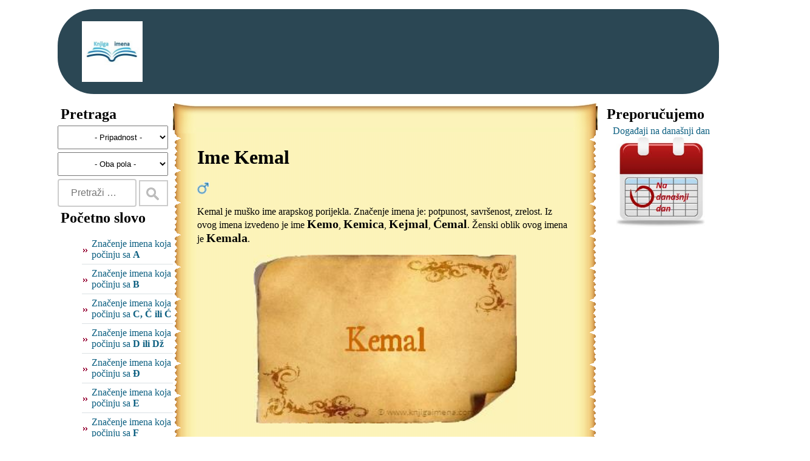

--- FILE ---
content_type: text/html; charset=utf-8
request_url: https://www.google.com/recaptcha/api2/aframe
body_size: 266
content:
<!DOCTYPE HTML><html><head><meta http-equiv="content-type" content="text/html; charset=UTF-8"></head><body><script nonce="I13NtJ1-JloB9L_ym-DN9w">/** Anti-fraud and anti-abuse applications only. See google.com/recaptcha */ try{var clients={'sodar':'https://pagead2.googlesyndication.com/pagead/sodar?'};window.addEventListener("message",function(a){try{if(a.source===window.parent){var b=JSON.parse(a.data);var c=clients[b['id']];if(c){var d=document.createElement('img');d.src=c+b['params']+'&rc='+(localStorage.getItem("rc::a")?sessionStorage.getItem("rc::b"):"");window.document.body.appendChild(d);sessionStorage.setItem("rc::e",parseInt(sessionStorage.getItem("rc::e")||0)+1);localStorage.setItem("rc::h",'1766883817728');}}}catch(b){}});window.parent.postMessage("_grecaptcha_ready", "*");}catch(b){}</script></body></html>

--- FILE ---
content_type: text/css
request_url: https://www.knjigaimena.com/css/knjigaimena.css?ver=1648160998
body_size: 982
content:
#wrapper{
	padding:0px;
}
.container {
	max-width: 1090px;
	margin: 0 auto;
}
a{
	color: black;
}
a:hover{
	color: #da7008;
}
#header{
	height: 140px;
	font-size: 30px;
	background: #2b4754;
	margin-top: 15px;
	margin-bottom: 15px;
	padding-left: 40px;
	border-radius: 2em;
	-webkit-border-radius: 2em;
}
#logoLink:hover{
	
}
#logoImg{
	width: 100px;
	height: 100px;
	background: url('https://www.knjigaimena.com/image/logo.jpg');
	background-repeat: no-repeat;
	background-size: 100px 100px;
}
#logoImg:hover {
	background: url('https://www.knjigaimena.com/image/logo-hover.jpg');
	background-repeat: no-repeat;
	background-size: 100px 100px;
}
#header a, #footer a{
	text-decoration: none;
	color: white;
}
#header a:hover, #footer a:hover{
	text-decoration: none;
	color: #da7008;
}
#header h1{
	margin-top: 0px;
}

#headerAds, #footerAds, #contentAds{
	width: 100%;
	margin: 10px;
}
#footerAds, #contentAds{
	float: left;
}
#headerAds, #footerAds{
	height: 120px;
}
#headerAds{
	width: 80%;
	max-height: 120px;
	background-color: red;
	display:inline;
}
#contentAds{
	height: 300px;
}
#footer{
	display: block;
	float: left;
	width: 100%;
	background: #2b4754;
	color: white;
	height: 40px;
	text-align: center;
	padding-top: 20px;
	margin-top: 15px;
	margin-bottom: 15px;
}

table, tr, td {
	border-spacing: 0px 0px;
	padding: 0px;
}
.sidebar{
	max-width:190px;
	float: left;
}
.sidebar ul li {
	list-style-type: none;
	background: url(bullet.gif) no-repeat left;
	padding: 4px 0 6px 16px;
	margin: 2px 0;
	border-bottom: 1px solid #dbe1e3;
}
.sidebar a {
	text-decoration: none;
	color: #0c5f81;
}
.sidebar a:hover {
	text-decoration: none;
	color: #da7008;
}
.sidebarTitle h2{
	margin:5px;
}
#frmPretraga div{
	margin-top:5px;
}
#frmPretraga div select{
	width: 100%;
	max-width: 100%;
	text-indent: 30%;
	padding: 10px 20px 10px 20px;
}
#sw {
	min-width: 130px;
	box-sizing: border-box;
	border: 2px solid #ccc;
	border-radius: 4px;
	font-size: 16px;
	padding: 12px 20px 12px 20px;
}
#search{
	border: 2px solid #ccc;
	background-image: url('search.png');
	background-color: white;
	background-position: 10px 10px; 
	background-repeat: no-repeat;
	padding: 12px 20px 12px 20px;
}
.startWithSelect, #btnShowHideSearch{
	display: none;
}
.content{
	float: left;
	margin-right: 10px;
}
.papirusTable{
	max-width:700px;
}
.papirusHeader,.papirusFooter{
	height: 50px;
}
.papirusTopLeft, .papirusTopRight{
	min-width:40px;
}
.papirusTopLeft{
	background:	url(papirusTopLeft.png);
}
.papirusTop{
	background:	url(papirusTop.png);
}
.papirusTopRight{
	background:	url(papirusTopRight.png) right;
}
.papirusLeft{
	background:	url(papirusLeft.png);
}
.papirusBody{
	background:	url(papirusBody.png);
}
.papirusRight{
	background:	url(papirusRight.png) right;
}
.papirusBottomLeft{
	background:	url(papirusBottomLeft.png);
}
.papirusBottom{
	background:	url(papirusBottom.png);
}
.papirusBottomRight{
	background:	url(papirusBottomRight.png) right;
}
.name{
	text-decoration: none;
	color: black;	
	font-weight: bold;
	font-size: 20px;
}

.name:hover{
	text-decoration: none;
	color: #da7008;
	font-weight: bold;
	font-size: 20px;
}
.nameImage{
	width: 70%;
	height: auto;
}

h1{
	font-size: 32px;
}
p{
	font-size: 16px;
}

.ql-video{
	margin-left: auto;
	margin-right: auto;
	display: block;
}

@media screen and (max-width: 950px) {
	.startWithSelect{
		display: block;
	}
	#btnShowHideSearch{
		display: inline;
		width: 100%;
	}
	.startWithUl, #naprednaPretraga, .search .sidebarTitle{
		display: none;
	}
	.content{
		margin-right: 0px;
	}
	.papirusTable, .sidebar, #selectStartWith{
		width: 100%;
		max-width: 100%;
	}
}